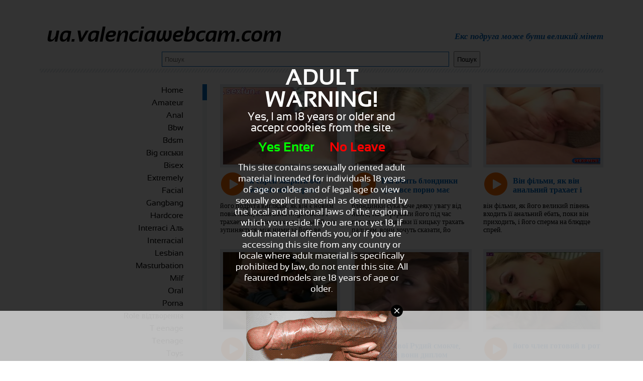

--- FILE ---
content_type: text/html; charset=UTF-8
request_url: http://ua.valenciawebcam.com/%D0%B2%D0%B5%D0%BB%D0%B8%D0%BA%D0%B8%D0%B9-%D0%BF%D1%96%D0%B2%D0%B5%D0%BD%D1%8C/
body_size: 8137
content:

<!DOCTYPE html>
<html lang="ua">
	<head>
<meta http-equiv="Content-Type" content="text/html; charset=utf-8" />
<title>великий півень - Екс подруга може бути великий мінет - ua.valenciawebcam.com</title>
<meta name="keywords" content="екс подруга,Усні,bevedigen,рогової" />
<meta name="description" content="великий півень - Екс подруга може бути великий мінет - ua.valenciawebcam.com" />
<meta name="RATING" content="RTA-5042-1996-1400-1577-RTA" />
<link rel='next' href='http://ua.valenciawebcam.com/%D0%B2%D0%B5%D0%BB%D0%B8%D0%BA%D0%B8%D0%B9-%D0%BF%D1%96%D0%B2%D0%B5%D0%BD%D1%8C/p2.html'>
<link rel='canonical' href='http://ua.valenciawebcam.com/%D0%B2%D0%B5%D0%BB%D0%B8%D0%BA%D0%B8%D0%B9-%D0%BF%D1%96%D0%B2%D0%B5%D0%BD%D1%8C/'/>
<link rel="stylesheet" type="text/css" href="../templates/015/css/layout.css" />
<script src="https://code.jquery.com/jquery-latest.min.js" type="text/javascript"></script>
<script type="text/javascript" src="../templates/015/js/jQuery.equalHeights.js"></script>
<script type="text/javascript">
    $(function(){ $('#content').equalHeights(); });
</script>

</head>
<body>
<div id="container">
    <div id="header">
        <h1>ua.valenciawebcam.com</h1>
        <h2>Екс подруга може бути великий мінет</h2>
        <form action="http://ua.valenciawebcam.com/" method="get" id="search">
            <input name="q" class="search-field" placeholder="Пошук" />
            <input type="submit" class="search-btn" value="Пошук"/>
        </form>
    </div>
    <div id="menu">

        <div id="menu">
	<ul><li><a href="../">Home</a></li><li><a href="../amateur/" title='Amateur'>Amateur</a></li>
<li><a href="../anal/" title='Anal'>Anal</a></li>
<li><a href="../bbw/" title='Bbw'>Bbw</a></li>
<li><a href="../bdsm/" title='Bdsm'>Bdsm</a></li>
<li><a href="../big-сиськи/" title='Big сиськи'>Big сиськи</a></li>
<li><a href="../bisex/" title='Bisex'>Bisex</a></li>
<li><a href="../extremely/" title='Extremely'>Extremely</a></li>
<li><a href="../facial/" title='Facial'>Facial</a></li>
<li><a href="../gangbang/" title='Gangbang'>Gangbang</a></li>
<li><a href="../hardcore/" title='Hardcore'>Hardcore</a></li>
<li><a href="../interraci-Аль/" title='Interraci Аль'>Interraci Аль</a></li>
<li><a href="../interracial/" title='Interracial'>Interracial</a></li>
<li><a href="../lesbian/" title='Lesbian'>Lesbian</a></li>
<li><a href="../masturbation/" title='Masturbation'>Masturbation</a></li>
<li><a href="../milf/" title='Milf'>Milf</a></li>
<li><a href="../oral/" title='Oral'>Oral</a></li>
<li><a href="../porna/" title='Porna'>Porna</a></li>
<li><a href="../role-відтворення/" title='Role відтворення'>Role відтворення</a></li>
<li><a href="../t-eenage/" title='T eenage'>T eenage</a></li>
<li><a href="../teenage/" title='Teenage'>Teenage</a></li>
<li><a href="../toys/" title='Toys'>Toys</a></li>
<li><a href="../transsexual/" title='Transsexual'>Transsexual</a></li>
<li><a href="../trio/" title='Trio'>Trio</a></li>
<li><a href="../voyeur/" title='Voyeur'>Voyeur</a></li>
<li><a href="../webcam/" title='Webcam'>Webcam</a></li>
<li><a href="../Азіатський/" title='Азіатський'>Азіатський</a></li>
<li><a href="../Аматорський/" title='Аматорський'>Аматорський</a></li>
<li><a href="../Анальний/" title='Анальний'>Анальний</a></li>
<li><a href="../Бі-g-сиськи/" title='Бі g сиськи'>Бі g сиськи</a></li>
<li><a href="../Гей/" title='Гей'>Гей</a></li>
<li><a href="../Гумор/" title='Гумор'>Гумор</a></li>
<li><a href="../Двомісний-проникнення/" title='Двомісний проникнення'>Двомісний проникнення</a></li>
<li><a href="../Догляд-за-шкірою-обличчя/" title='Догляд за шкірою обличчя'>Догляд за шкірою обличчя</a></li>
<li><a href="../Дідусь/" title='Дідусь'>Дідусь</a></li>
<li><a href="../Дік-teenage/" title='Дік teenage'>Дік teenage</a></li>
<li><a href="../Зрілі/" title='Зрілі'>Зрілі</a></li>
<li><a href="../Латина/" title='Латина'>Латина</a></li>
<li><a href="../Лесбіянки/" title='Лесбіянки'>Лесбіянки</a></li>
<li><a href="../Мастурбація/" title='Мастурбація'>Мастурбація</a></li>
<li><a href="../Підлітковий/" title='Підлітковий'>Підлітковий</a></li>
<li><a href="../Тріо/" title='Тріо'>Тріо</a></li>
<li><a href="../Усні/" title='Усні'>Усні</a></li>
<li><a href="../Чорне-дерево/" title='Чорне дерево'>Чорне дерево</a></li>
<li><a href="../азіатських/" title='азіатських'>азіатських</a></li>
<li><a href="../аматорський/" title='аматорський'>аматорський</a></li>
<li><a href="../аматорські/" title='аматорські'>аматорські</a></li>
<li><a href="../анальний/" title='анальний'>анальний</a></li>
<li><a href="../білизна/" title='білизна'>білизна</a></li>
<li><a href="../вебкамера/" title='вебкамера'>вебкамера</a></li>
<li><a href="../вебкамери/" title='вебкамери'>вебкамери</a></li>
<li><a id="selected" href="../великий-півень/" title='великий півень'>великий півень</a></li>
<li><a href="../великий-сиськи/" title='великий сиськи'>великий сиськи</a></li>
<li><a href="../великі-сиськи/" title='великі сиськи'>великі сиськи</a></li>
<li><a href="../вуайеріст/" title='вуайеріст'>вуайеріст</a></li>
<li><a href="../гей/" title='гей'>гей</a></li>
<li><a href="../груповуха/" title='груповуха'>груповуха</a></li>
<li><a href="../гумор/" title='гумор'>гумор</a></li>
<li><a href="../диплом/" title='диплом'>диплом</a></li>
<li><a href="../дідусь/" title='дідусь'>дідусь</a></li>
<li><a href="../жорсткий-ядро/" title='жорсткий ядро'>жорсткий ядро</a></li>
<li><a href="../жіноча-білизна/" title='жіноча білизна'>жіноча білизна</a></li>
<li><a href="../знаменитості/" title='знаменитості'>знаменитості</a></li>
<li><a href="../зробити-мій-навігація-бандита/" title='зробити мій навігація бандита'>зробити мій навігація бандита</a></li>
<li><a href="../зрілих/" title='зрілих'>зрілих</a></li>
<li><a href="../камера/" title='камера'>камера</a></li>
<li><a href="../латина/" title='латина'>латина</a></li>
<li><a href="../лесбіянок/" title='лесбіянок'>лесбіянок</a></li>
<li><a href="../мастурбація/" title='мастурбація'>мастурбація</a></li>
<li><a href="../мультфільму/" title='мультфільму'>мультфільму</a></li>
<li><a href="../міжрасові/" title='міжрасові'>міжрасові</a></li>
<li><a href="../мінет/" title='мінет'>мінет</a></li>
<li><a href="../надзвичайно/" title='надзвичайно'>надзвичайно</a></li>
<li><a href="../негр/" title='негр'>негр</a></li>
<li><a href="../обличчя/" title='обличчя'>обличчя</a></li>
<li><a href="../подвійне-проникнення/" title='подвійне проникнення'>подвійне проникнення</a></li>
<li><a href="../порно-зірка/" title='порно зірка'>порно зірка</a></li>
<li><a href="../підлітковий/" title='підлітковий'>підлітковий</a></li>
<li><a href="../підлітковому/" title='підлітковому'>підлітковому</a></li>
<li><a href="../підліткової/" title='підліткової'>підліткової</a></li>
<li><a href="../роль-відіграють/" title='роль відіграють'>роль відіграють</a></li>
<li><a href="../транссексуалів/" title='транссексуалів'>транссексуалів</a></li>
<li><a href="../тріо/" title='тріо'>тріо</a></li>
<li><a href="../усні/" title='усні'>усні</a></li>
<li><a href="../установа,-де-ві-Аль/" title='установа, де ві Аль'>установа, де ві Аль</a></li>
<li><a href="../фетиш/" title='фетиш'>фетиш</a></li>
<li><a href="../хардкор/" title='хардкор'>хардкор</a></li>
<li><a href="../я-nterracial/" title='я nterracial'>я nterracial</a></li>
<li><a href="../іграшки/" title='іграшки'>іграшки</a></li>
</ul>
	</div>        <div class="banner">
            <script async type="application/javascript" src="https://a.magsrv.com/ad-provider.js"></script> 
 <ins class="eas6a97888e" data-zoneid="5063150"></ins> 
 <script>(AdProvider = window.AdProvider || []).push({"serve": {}});</script>            <script async type="application/javascript" src="https://a.magsrv.com/ad-provider.js"></script> 
 <ins class="eas6a97888e" data-zoneid="5063152"></ins> 
 <script>(AdProvider = window.AdProvider || []).push({"serve": {}});</script>            <script async type="application/javascript" src="https://a.magsrv.com/ad-provider.js"></script> 
 <ins class="eas6a97888e" data-zoneid="5063138"></ins> 
 <script>(AdProvider = window.AdProvider || []).push({"serve": {}});</script>        </div>
    </div>
    <div id="right">
    <a href="../я-спрей-закрити-очі-whiteh-мій-сперми_8188.html" class="item">
            <img alt="його подруга виглядає, як він є новим повія лиже, поки вона fingerfucks і трахается і як він трахает анальний, він зупиняється, між ними за його ве " src="//media.valenciawebcam.com/media/190524062114271412/images/9684e7424c80e8bfe3d3c37fd311bf76-20.jpg" class="image" />
            <div class="title">
                <strong>я спрей закрити очі whiteh мій сперми</strong>
            </div>
            <div class="description">
               <p>його подруга виглядає, як він є новим повія лиже, поки вона fingerfucks і трахается і як він трахает анальний, він зупиняється, між ними за його ве</p>
            </div>
            <div class="link"></div>
        </a>
<a href="../Він-вчить-блондинки-сука-все-порно-має-робити_8182.html" class="item">
            <img alt="блондинки сука хоче деяку увагу від нього, так перервати його під час підготовки, завдяки її кицьку трахать пальцем. вони хочуть сказати, йо " src="//media.valenciawebcam.com/media/1905241615230518271412/images/00c091ca6e804011b1d5dfd1f89e302d-20.jpg" class="image" />
            <div class="title">
                <strong>Він вчить блондинки сука все порно має робити</strong>
            </div>
            <div class="description">
               <p>блондинки сука хоче деяку увагу від нього, так перервати його під час підготовки, завдяки її кицьку трахать пальцем. вони хочуть сказати, йо</p>
            </div>
            <div class="link"></div>
        </a>
<a href="../Він-фільми-як-він-анальний-трахает-і-готових-приходить_8172.html" class="item">
            <img alt="він фільми, як його великий півень входить її анальний ебать, поки він приходить, і його сперма на блюдце спрей. " src="//media.valenciawebcam.com/media/19052416211420/images/f064d9609925d839a25f1cfc5361684d-20.jpg" class="image" />
            <div class="title">
                <strong>Він фільми, як він анальний трахает і готових приходить</strong>
            </div>
            <div class="description">
               <p>він фільми, як його великий півень входить її анальний ебать, поки він приходить, і його сперма на блюдце спрей.</p>
            </div>
            <div class="link"></div>
        </a>
<a href="../unrecognicumble-на-мал�eнку-як-він-мінет-слово_8169.html" class="item">
            <img alt="вона починається з його головка і поступово бере на повія його великий півень глибоко в її горло. вони повинні фільм, як вони йому потрібно " src="//media.valenciawebcam.com/media/01190524271412/images/6df2a97e25b6ad9b4c7893994bc098f3-20.jpg" class="image" />
            <div class="title">
                <strong>Unrecognicumble на малюнку, як він мінет слово</strong>
            </div>
            <div class="description">
               <p>вона починається з його головка і поступово бере на повія його великий півень глибоко в її горло. вони повинні фільм, як вони йому потрібно</p>
            </div>
            <div class="link"></div>
        </a>
<a href="../рогової-Рудий-смокче-поки-вони-диплом-отримує_8136.html" class="item">
            <img alt="рогової Рудий смокче цей великий півень, поки вони cum. вона давайте насолоджуватися глибоко в її горло гребаной. " src="//media.valenciawebcam.com/media/1905241615230518271412/images/6763acb57e435cfcf9bd4242faed1cf3-20.jpg" class="image" />
            <div class="title">
                <strong>рогової Рудий смокче, поки вони диплом отримує</strong>
            </div>
            <div class="description">
               <p>рогової Рудий смокче цей великий півень, поки вони cum. вона давайте насолоджуватися глибоко в її горло гребаной.</p>
            </div>
            <div class="link"></div>
        </a>
<a href="../його-член-готовий-в-рот_8069.html" class="item">
            <img alt="стогнати, смоктати блондинка whiteh великий член і нехай її голена кицька кунілінгус і перебираючи від нього, потім падає мокрі кицьки ебать, " src="//media.valenciawebcam.com/media/110114010112242424271412/images/06b38844e32fbcba42ce01fd93ab8f3e-20.jpg" class="image" />
            <div class="title">
                <strong>його член готовий в рот</strong>
            </div>
            <div class="description">
               <p>стогнати, смоктати блондинка whiteh великий член і нехай її голена кицька кунілінгус і перебираючи від нього, потім падає мокрі кицьки ебать,</p>
            </div>
            <div class="link"></div>
        </a>
<a href="../її-кицьку-лизали-стати-а-потім-вони-хочуть-сказати_8065.html" class="item">
            <img alt="стати лизнув її киска і потім великий півень мине за girl.her киска стати лизали і потім вони хочуть сказати " src="//media.valenciawebcam.com/media/190524062114271412/images/82fce9718537d6ed8e9c4e6a081b7a57-20.jpg" class="image" />
            <div class="title">
                <strong>її кицьку лизали стати а потім вони хочуть сказати</strong>
            </div>
            <div class="description">
               <p>стати лизнув її киска і потім великий півень мине за girl.her киска стати лизали і потім вони хочуть сказати</p>
            </div>
            <div class="link"></div>
        </a>
<a href="../товсті-повільно-півень-глибоко-в-її-горло-і-стібків-що-кожна-л�eдина-хоче-бути_8048.html" class="item">
            <img alt="перший палець в її кицьку а потім його товстий член а потім повільно і глибоко всередині її рогової маленький рот, що тільки насолоджуватис " src="//media.valenciawebcam.com/media/110114010112242424271412/images/2827c2664972e89a9a2f7ac1df23976e-20.jpg" class="image" />
            <div class="title">
                <strong>товсті повільно півень глибоко в її горло і стібків, що кожна людина хоче бути</strong>
            </div>
            <div class="description">
               <p>перший палець в її кицьку а потім його товстий член а потім повільно і глибоко всередині її рогової маленький рот, що тільки насолоджуватис</p>
            </div>
            <div class="link"></div>
        </a>
<a href="../whiteh-язика-від-гирла-вони-чека�eть-на-сперму_8033.html" class="item">
            <img alt="whiteh язика від гирла, вони чекають на сперму від великий півень і потім вона останньої краплі на смокче. " src="//media.valenciawebcam.com/media/19052416211420/images/f07588862f873cc44a97b9413f829f11-20.jpg" class="image" />
            <div class="title">
                <strong>Whiteh язика від гирла, вони чекають на сперму</strong>
            </div>
            <div class="description">
               <p>Whiteh язика від гирла, вони чекають на сперму від великий півень і потім вона останньої краплі на смокче.</p>
            </div>
            <div class="link"></div>
        </a>
<a href="../її-кицьку-вводять-whiteh-диплом_8029.html" class="item">
            <img alt="великий член цього хлопця і вставте плавно в жорсткі дівчата кицьки, він насосів як на mad його пеніс глибоко в її кицьку і спрей, це повний whit " src="//media.valenciawebcam.com/media/190524062114271412/images/51410cbcfac784cd58ef811d15ef6c73-20.jpg" class="image" />
            <div class="title">
                <strong>її кицьку вводять whiteh диплом</strong>
            </div>
            <div class="description">
               <p>великий член цього хлопця і вставте плавно в жорсткі дівчата кицьки, він насосів як на mad його пеніс глибоко в її кицьку і спрей, це повний whit</p>
            </div>
            <div class="link"></div>
        </a>
<a href="../чуєш-sopping-в-великий-півень-входить-її-falls-мокра-киска-жорсткий-ебать_8016.html" class="item">
            <img alt="почути звук sopping в великий півень входить її falls, мокра киска жорсткий трахает також капає рогової з її киска коли вона зверху і його fuck.hear sopp " src="//media.valenciawebcam.com/media/190524062114271412/images/a6708597a247847ca22cda78a9148e1d-20.jpg" class="image" />
            <div class="title">
                <strong>чуєш sopping в великий півень входить її falls мокра киска жорсткий ебать</strong>
            </div>
            <div class="description">
               <p>почути звук sopping в великий півень входить її falls, мокра киска жорсткий трахает також капає рогової з її киска коли вона зверху і його fuck.hear sopp</p>
            </div>
            <div class="link"></div>
        </a>
<a href="../Він-має-його-дружина-є-реального-рогової-повія-зробив_7992.html" class="item">
            <img alt="він має дружину підготовку як повія. повія які великі Хуі будь ласка. божевільний слово великий півень, що їй важко трахает. " src="//media.valenciawebcam.com/media/01190524271412/images/119a32ac6a2e5b0f6e0584ce2f9b37f6-20.jpg" class="image" />
            <div class="title">
                <strong>Він має його дружина є реального рогової повія зробив</strong>
            </div>
            <div class="description">
               <p>він має дружину підготовку як повія. повія які великі Хуі будь ласка. божевільний слово великий півень, що їй важко трахает.</p>
            </div>
            <div class="link"></div>
        </a>
<a href="../сидячи-на-свій-великий-член-трахає-йому_7975.html" class="item">
            <img alt="сидячи на свій великий член трахає його жорсткий і deep.sitting на свій великий член трахає йому " src="//media.valenciawebcam.com/media/190524062114271412/images/e6cc2c2a2eeb39c739dd8e98013cdcf4-20.jpg" class="image" />
            <div class="title">
                <strong>сидячи на свій великий член трахає йому</strong>
            </div>
            <div class="description">
               <p>сидячи на свій великий член трахає його жорсткий і deep.sitting на свій великий член трахає йому</p>
            </div>
            <div class="link"></div>
        </a>
<a href="../рогової-л�eбителів-ебет-у-ванній-кімнаті_7958.html" class="item">
            <img alt="коли його подруга рогової в душі побачити, що він заколює його великий півень на місці в її мокру кицьку. Ці рогові любителів ебет у ванній. " src="//media.valenciawebcam.com/media/0805200503120916100519271412/images/a98379038c4e9f7dea4694e1b4290d25-20.jpg" class="image" />
            <div class="title">
                <strong>рогової любителів ебет у ванній кімнаті</strong>
            </div>
            <div class="description">
               <p>коли його подруга рогової в душі побачити, що він заколює його великий півень на місці в її мокру кицьку. Ці рогові любителів ебет у ванній.</p>
            </div>
            <div class="link"></div>
        </a>
<a href="../гінекологи-трахает-його-рогової-телефонним-оператором_7917.html" class="item">
            <img alt="гінекологи дає його рогової attendant внутрішніх обстеження whiteh його товстий член і трахає її лікування стільці. " src="//media.valenciawebcam.com/media/110114010112242424271412/images/8be3100a43442370b8c13c5b42536008-20.jpg" class="image" />
            <div class="title">
                <strong>гінекологи трахает його рогової телефонним оператором</strong>
            </div>
            <div class="description">
               <p>гінекологи дає його рогової attendant внутрішніх обстеження whiteh його товстий член і трахає її лікування стільці.</p>
            </div>
            <div class="link"></div>
        </a>
<a href="../так-ебать-мій-рот-кицьку-і-дупу_7900.html" class="item">
            <img alt="слайд великий пеніс глибоко в її відкрити рот і трахає її горла, то він дає їй кілька ударів в її піхву. потім її анус ебать, поки вони не можу " src="//media.valenciawebcam.com/media/1905241615230518271412/images/11db40110b90f3022f624efd6200769b-20.jpg" class="image" />
            <div class="title">
                <strong>так ебать мій рот кицьку і дупу</strong>
            </div>
            <div class="description">
               <p>слайд великий пеніс глибоко в її відкрити рот і трахає її горла, то він дає їй кілька ударів в її піхву. потім її анус ебать, поки вони не можу</p>
            </div>
            <div class="link"></div>
        </a>
<a href="../бачити-як-великий-півень-входить-до-її-міцно-анус-трахкав_7892.html" class="item">
            <img alt="подивитися, як його великий півень її міцно анус жорсткий і глибокий траханий, поки він не готовий і її повний сперми шприц. " src="//media.valenciawebcam.com/media/19052416211420/images/3a74331cb98fd168ac60642070b6368c-20.jpg" class="image" />
            <div class="title">
                <strong>бачити, як великий півень входить до її міцно анус трахкав</strong>
            </div>
            <div class="description">
               <p>подивитися, як його великий півень її міцно анус жорсткий і глибокий траханий, поки він не готовий і її повний сперми шприц.</p>
            </div>
            <div class="link"></div>
        </a>
<a href="../соска-пестити-анус-лизати-мінет-ебать-і-обприскування-сперми_7875.html" class="item">
            <img alt="Він поплескав великі соски, нехай його анус лизати його великий член мінет її кицьки і анус і облизує трахает, поки він не готовий і сперми і " src="//media.valenciawebcam.com/media/1905241615230518271412/images/2d718ec0efff31424d5433adac99e031-20.jpg" class="image" />
            <div class="title">
                <strong>соска пестити анус лизати мінет ебать і обприскування сперми</strong>
            </div>
            <div class="description">
               <p>Він поплескав великі соски, нехай його анус лизати його великий член мінет її кицьки і анус і облизує трахает, поки він не готовий і сперми і</p>
            </div>
            <div class="link"></div>
        </a>
<a href="../молодий-сука-слово-fucked-на-великий-півень_7820.html" class="item">
            <img alt="цей молодий сука знає, як це зробити, вона янкі на його великий півень і облизує її анус. Ах, що таке цього хлопця збуджений і Рамс його товст " src="//media.valenciawebcam.com/media/190524062114271412/images/67331aa4a0c9ee3fb327010003ebab11-20.jpg" class="image" />
            <div class="title">
                <strong>молодий сука слово fucked на великий півень</strong>
            </div>
            <div class="description">
               <p>цей молодий сука знає, як це зробити, вона янкі на його великий півень і облизує її анус. Ах, що таке цього хлопця збуджений і Рамс його товст</p>
            </div>
            <div class="link"></div>
        </a>
<a href="../фотограф-трахає-сво�e-сексуальність-модель-глибоко-в-її-сексуальний-дупу_7817.html" class="item">
            <img alt="після того, як фотосесії трахает сексуальна фотограф модель глибоко в її сексуальний дупу. що великий член трахає її сиськи і трахає її гли " src="//media.valenciawebcam.com/media/0805200503120916100519271412/images/16efd03c4249f157be0944b198187067-20.jpg" class="image" />
            <div class="title">
                <strong>фотограф трахає свою сексуальність модель глибоко в її сексуальний дупу</strong>
            </div>
            <div class="description">
               <p>після того, як фотосесії трахает сексуальна фотограф модель глибоко в її сексуальний дупу. що великий член трахає її сиськи і трахає її гли</p>
            </div>
            <div class="link"></div>
        </a>
<a href="../Він-треться-великий-півень-її-піхву-і-трахає-її-анальний_7816.html" class="item">
            <img alt="він треться великий жорсткий хуй на її піхву, поки це мокрій і трахає її anal.he треться великий півень її піхву і трахає її анальний " src="//media.valenciawebcam.com/media/190524062114271412/images/e2306e6f02d14f675b855da3a79cae37-20.jpg" class="image" />
            <div class="title">
                <strong>Він треться великий півень її піхву і трахає її анальний</strong>
            </div>
            <div class="description">
               <p>він треться великий жорсткий хуй на її піхву, поки це мокрій і трахає її anal.he треться великий півень її піхву і трахає її анальний</p>
            </div>
            <div class="link"></div>
        </a>
<a href="../whiteh-довгий-твердий-глибокий-напрямків-ебать-його-негра-Діка-блондинка_7798.html" class="item">
            <img alt="whiteh довгий твердий глибокий напрямків, fucking його великий негра Діка лисий мокра киска з цього рогової блондинка. " src="//media.valenciawebcam.com/media/110114010112242424271412/images/e9d4cb3730ad6d1711c3693e1de82ede-20.jpg" class="image" />
            <div class="title">
                <strong>Whiteh довгий твердий глибокий напрямків ебать його негра Діка блондинка</strong>
            </div>
            <div class="description">
               <p>Whiteh довгий твердий глибокий напрямків, fucking його великий негра Діка лисий мокра киска з цього рогової блондинка.</p>
            </div>
            <div class="link"></div>
        </a>
<a href="../мине-і-отримати-трахкав-бути-там-тримати-Дівчинкапідліток-від_7779.html" class="item">
            <img alt="вихідні йде його великий жорсткий член в рот, поки він великий півень повільно глибоко в її рогової підліток кицька зупинок. і її звиваючис " src="//media.valenciawebcam.com/media/1905241615230518271412/images/7498076bddae2566e72989e4481e357c-20.jpg" class="image" />
            <div class="title">
                <strong>мине і отримати трахкав бути там, тримати Дівчинкапідліток від</strong>
            </div>
            <div class="description">
               <p>вихідні йде його великий жорсткий член в рот, поки він великий півень повільно глибоко в її рогової підліток кицька зупинок. і її звиваючис</p>
            </div>
            <div class="link"></div>
        </a>
<a href="../кицьки-і-анус-є-перший-whiteh-язика-оброблено_7769.html" class="item">
            <img alt="сидячи на її вибиває хлопець її кицьки і анус красиво і мокра і облизує дає свій перший хороший палець чергу lickore його товстий член на whitehin ш " src="//media.valenciawebcam.com/media/110114010112242424271412/images/ab4f72fd6f5b00cc60ec508790476af8-20.jpg" class="image" />
            <div class="title">
                <strong>кицьки і анус є перший whiteh язика оброблено</strong>
            </div>
            <div class="description">
               <p>сидячи на її вибиває хлопець її кицьки і анус красиво і мокра і облизує дає свій перший хороший палець чергу lickore його товстий член на whitehin ш</p>
            </div>
            <div class="link"></div>
        </a>
<a href="../після-лизати-і-мінет-великий-півень-вона-трахкав_7768.html" class="item">
            <img alt="після того, як лизати і мінет великий півень ця блондинка отримання трахкав жорсткому ним під час він фільми він. " src="//media.valenciawebcam.com/media/01190524271412/images/809ee67fb6f33863f99cb589c22457ac-20.jpg" class="image" />
            <div class="title">
                <strong>після лизати і мінет великий півень вона трахкав</strong>
            </div>
            <div class="description">
               <p>після того, як лизати і мінет великий півень ця блондинка отримання трахкав жорсткому ним під час він фільми він.</p>
            </div>
            <div class="link"></div>
        </a>
<a href="../Блондинка-сука-хочу-сказати-великий-півень-через-gloryholeee_7750.html" class="item">
            <img alt="хоча її бойфренд movieing, і даючи напрямки хочу сказати блондинки сука великий півень з у gloryholeee. " src="//media.valenciawebcam.com/media/0805200503120916100519271412/images/cb4f69a57963930fb24026dba80e7c43-20.jpg" class="image" />
            <div class="title">
                <strong>Блондинка сука хочу сказати великий півень через gloryholeee</strong>
            </div>
            <div class="description">
               <p>хоча її бойфренд movieing, і даючи напрямки хочу сказати блондинки сука великий півень з у gloryholeee.</p>
            </div>
            <div class="link"></div>
        </a>
<a href="../її-рогової-кицьку-жиру-просто-тримати-fucking_7741.html" class="item">
            <img alt="після того, як його подруга повний вводять whiteh його сперму, він тягне досить довгий час його великий півень з її рогової кицьку, так що його " src="//media.valenciawebcam.com/media/01190524271412/images/f388f47d8c0a5d5f08472ce606f4a335-20.jpg" class="image" />
            <div class="title">
                <strong>її рогової кицьку жиру, просто тримати fucking</strong>
            </div>
            <div class="description">
               <p>після того, як його подруга повний вводять whiteh його сперму, він тягне досить довгий час його великий півень з її рогової кицьку, так що його</p>
            </div>
            <div class="link"></div>
        </a>
 
      
        <div class="stripe"></div>
        <div id="paging">
		<span class="link">1</span>|<a class="link" href="p2.html">2</a><a class="link" href="p3.html">3</a><a class="link" href="p4.html">4</a><a class="link" href="p5.html">5</a><a class="link" href="p6.html">6</a><a class="link" href="p7.html">7</a><a class="link" href="p8.html">8</a><a class="arrows" href="p2.html">&gt;&gt;</a><a class="arrows" href="p15.html">&gt;&gt;|</a>        </div> 
    </div>

    <div id="footer">
        <center>
        <div id="content-under-banner">
                </div>
        <center><a href="/dmca" rel="nofollow">DMCA Notice</a> <a href="/tou" rel="nofollow">Terms of Use</a> <a href="/2257" rel="nofollow">18 U.S.C. 2257 Record-Keeping Requirements Compliance Statement</a> <a href="/privacypolicy.php" rel="nofollow">Privacy Policy</a> <a href="/network.php" target="_blank">Network</a></center><br>        </center>
    </div>
</div>

<!-- Matomo -->
<script>
  var _paq = window._paq = window._paq || [];
  /* tracker methods like "setCustomDimension" should be called before "trackPageView" */
  _paq.push(["setDocumentTitle", document.domain + "/" + document.title]);
  _paq.push(["trackPageView"]);
  _paq.push(["enableLinkTracking"]);
  (function() {
    var u="//www.onzestats.nl/";
    _paq.push(["setTrackerUrl", u+"matomo.php"]);
    _paq.push(["setSiteId", "2"]);
    var d=document, g=d.createElement("script"), s=d.getElementsByTagName("script")[0];
    g.async=true; g.src=u+"matomo.js"; s.parentNode.insertBefore(g,s);
  })();
</script>
<noscript><p><img referrerpolicy="no-referrer-when-downgrade" src="//www.onzestats.nl/matomo.php?idsite=2&amp;rec=1" style="border:0;" alt="" /></p></noscript>
<!-- End Matomo Code -->

<script async type="application/javascript" src="https://a.magsrv.com/ad-provider.js"></script> 
 <ins class="eas6a97888e" data-zoneid="5061494"></ins> 
 <script>(AdProvider = window.AdProvider || []).push({"serve": {}});</script><script src="/includes/infix.js"></script>
<script src="/includes/adult.php?lang="></script>
<script defer src="https://static.cloudflareinsights.com/beacon.min.js/vcd15cbe7772f49c399c6a5babf22c1241717689176015" integrity="sha512-ZpsOmlRQV6y907TI0dKBHq9Md29nnaEIPlkf84rnaERnq6zvWvPUqr2ft8M1aS28oN72PdrCzSjY4U6VaAw1EQ==" data-cf-beacon='{"version":"2024.11.0","token":"40f492241df643e8a3c8c8d88efe56b2","r":1,"server_timing":{"name":{"cfCacheStatus":true,"cfEdge":true,"cfExtPri":true,"cfL4":true,"cfOrigin":true,"cfSpeedBrain":true},"location_startswith":null}}' crossorigin="anonymous"></script>
</body>
</html>



--- FILE ---
content_type: text/css
request_url: http://ua.valenciawebcam.com/templates/015/css/layout.css
body_size: 1413
content:
@font-face {
    font-family: 'sansation';
    src: url('../fonts/sansation_bold-webfont.eot');
    src: url('../fonts/sansation_bold-webfont.eot?#iefix') format('embedded-opentype'),
         url('../fonts/sansation_bold-webfont.woff') format('woff'),
         url('../fonts/sansation_bold-webfont.ttf') format('truetype'),
         url('../fonts/sansation_bold-webfont.svg#sansationbold') format('svg');
    font-weight: bold;
    font-style: normal;
}

@font-face {
    font-family: 'sansation';
    src: url('../fonts/sansation_regular-webfont.eot');
    src: url('../fonts/sansation_regular-webfont.eot?#iefix') format('embedded-opentype'),
         url('../fonts/sansation_regular-webfont.woff') format('woff'),
         url('../fonts/sansation_regular-webfont.ttf') format('truetype'),
         url('../fonts/sansation_regular-webfont.svg#sansationregular') format('svg');
    font-weight: normal;
    font-style: normal;
}

@font-face {
    font-family: 'sansation';
    src: url('../fonts/sansation_bold_italic-webfont.eot');
    src: url('../fonts/sansation_bold_italic-webfont.eot?#iefix') format('embedded-opentype'),
         url('../fonts/sansation_bold_italic-webfont.woff') format('woff'),
         url('../fonts/sansation_bold_italic-webfont.ttf') format('truetype'),
         url('../fonts/sansation_bold_italic-webfont.svg#sansationbold_italic') format('svg');
    font-weight: bold;
    font-style: italic;
}

@font-face {
    font-family: 'sansation';
    src: url('../fonts/sansation_italic-webfont.eot');
    src: url('../fonts/sansation_italic-webfont.eot?#iefix') format('embedded-opentype'),
         url('../fonts/sansation_italic-webfont.woff') format('woff'),
         url('../fonts/sansation_italic-webfont.ttf') format('truetype'),
         url('../fonts/sansation_italic-webfont.svg#sansationitalic') format('svg');
    font-weight: normal;
    font-style: italic;
}

body{
    background:#fff;
    margin:0px;
    font-family:sansation, verdana;
    font-size:16px;
    width:1122px;
    margin:0 auto;
}

*{
    padding:0px;
    margin:0px;
}

#container{
    width:1122px;
    margin:0 auto;
}

    #header{
        height:145px;
        width:100%;
        background:url(../images/header-bottom.png) bottom repeat-x;
        margin-bottom:23px;
        position:relative;
    }
    
        #header h1{
            font-size: 42px;
            font-style:italic;
            margin-top:49px;
            float:left;
            margin-left:15px;
        }
        
        #header h2{
            float:right;
            line-height:145px;
            font-size:17px;
            font-style:italic;
            color:#0068c1;
        }
        
    #menu{
        width:324px;
        float:left;
        text-align:right;
        line-height:25px;
    }
    
        #menu ul{
            list-style:none;
            padding-right:38px;
            margin-bottom:10px;
        }
        
            #menu a{
                color:#000;
                text-decoration:none;
            }
            
                #menu a:hover, #menu a#selected{
                    color:#0068c1;
                }
        
        #menu .banner{
            width:320px;
            margin:0 auto 10px;
            float:left;
            text-align:left;
        }
    
    #right{
        float:right;
        width:786px;
        background:url(../images/right-bg.png) no-repeat top left;
        padding-left:12px;
        padding-bottom:40px;
    }
    
        .item{
            float:left;
            margin-left:23px;
            width:239px;
            text-decoration:none;
            background:url(../images/item-bg.png) no-repeat top left;
            min-height:222px;
            margin-bottom:20px;
        }
        
            .item .image{
                border:solid 6px #e0e7eb;
                width:227px;
                height:154px;
            }
            
            .item .title{
                width:180px;
                float:right;
                overflow: hidden;
                margin-top:15px;
                font-weight:bold;
                color:#0068c1;
                margin-bottom:15px;
                height:36px;
            }
            
            .item .description{
                width:239px;
                clear:both;
                overflow: hidden;
                margin-top:10px;
                font-size:14px;
                color:#000;
                height:64px;
            }
            
            .item .link{
                font-size:14px;
                text-decoration:underline;
                margin-top:10px;
                color:#ff6c00;
            }
            
                .item:hover .link{
                    color:#0068c1;
                }
                
        .stripe{
            width:766px;
            height:8px;
            float:right;
            background:url(../images/header-bottom.png) top repeat-x;
            clear: both;
            margin-bottom:30px;
        }
        
        #paging a{
            color:#ff6c00;
        }
        
            #paging a:hover{
                color:#0068c1;
            }
        
            #prev{
                float:left;
                margin-left:20px;
            }
        
            #next{
                float:right;
            }
            
        #trailer{
            float:right;
            width:766px;
            height:575px;
            margin-bottom:10px;
        }
        
        #trailer-ad{
            background:#000;
            width:728px;
            margin-bottom:4px;
            display:none;
        }
        
        .banner{
            width:766px;
            overflow-x:hidden;
            margin-bottom:20px;
            float:right;
        }
        
        #movie-link{
            display:block;
            float:right;
            height:48px;
            width:766px;
            background:url(../images/item-bg.png) no-repeat right bottom;
            display:block;
            font-size:25px;
            color:#ff6c00;
            line-height:48px;
            font-weight:bold;
            margin-bottom:20px;
        }
        
            #movie-link:hover{
                color:#0068c1;
            }
            
        #right h1{
            width:766px;
            float:right;
            font-size:25px;
            color:#0068c1;
            margin-bottom:10px;
        }
        
        #right h2{
            font-size:14px;
            color:#000;
            float:right;
            font-weight:normal;
            width:766px;
            line-height:18px;
            margin-bottom:20px;
        }
        
        #tags{
            width:766px;
            float:right;
            margin-bottom:20px;
        }
        
            #tags a{
                color:#ff6c00;
            }
            
                #tags a:hover{
                    color:#0068c1;
                }
                
        #related{
            float:right;
            width:766px;
            margin-bottom:10px;
            font-size:18px;
            font-weight:bold;
        }
            
            #paging{
                text-align:center;
            }
            
                #paging a, #paging .link{
                    padding:0 4px;
                }
        
        #footer{
            padding-top:20px;
            clear:both;
            margin-bottom:30px;
        }
        
        #search{
            margin-right:37px;
        }
        
        #search{
        position:absolute;
        bottom:11px;
        left:243px;
        
    }
    
        .search-field{
            height:28px;
            width:570px;
            text-indent:5px;
            border:solid 1px #0068c1;
            margin-right:5px;
        }
        
        .search-btn{
            height:32px;
            padding:0 5px;          
        }